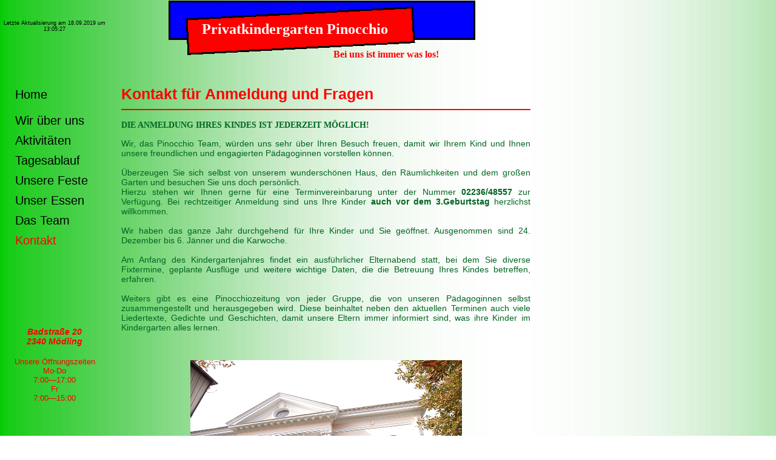

--- FILE ---
content_type: text/html
request_url: https://pinocchio-kindergarten.com/HTML_index/7_kontakt.html
body_size: 1865
content:
<!DOCTYPE HTML PUBLIC "-//W3C//DTD HTML 4.01 Transitional//EN"><html><head><meta http-equiv="content-type" content="text/html; charset=windows-1250"><meta name="generator" content="PSPad editor"><meta http-equiv="expires" content="0"><meta http-equiv="Pragma" content="no-cache"><meta name="author" content="Robert Schmied"><meta name="owner" content="Privatkindergarten Pinocchio"><meta name="copyright" content="Copyright 2010/2011 by Privatkindergarten Pinocchio. Diese Seite darf nicht für kommerzielle sowie nichtkommerzielle Zwecke kopiert werden. Dieses Gedankengut ist geschützt."><title>Kontakt</title><link rel="stylesheet" type="text/css" href="pino_1.css"></head><body><div id="wrap"><div id="lae">
<script language="JavaScript" type="text/javascript">
      <!--
      var datum = document.lastModified;
      m_t_j = datum.split("/");
      rest = m_t_j[2].split(" ");
      var tag = m_t_j[1];
      var monat = m_t_j[0];
      var jahr = rest[0];
      var zeit = rest[1];
      document.open();
      document.write("Letzte Aktualisierung am " + tag + "." + monat + "." + jahr + " " + " um " + zeit);
      document.close();
      //-->
      </script>                           
</div><div id="navig1"><p> <a class="navig" href="../index.html">Home</a></p><p class="nav"> <a class="navig" href="1_wir_ueber_uns_2.html">Wir &uuml;ber uns</a></p><p class="nav"> <a class="navig" href="2_aktivitaeten.html">Aktivitäten</a></p><p class="nav"> <a class="navig" href="3_tagesablauf.html">Tagesablauf</a></p><p class="nav"> <a class="navig" href="4_unsere_feste.html">Unsere Feste</a></p><p class="nav"> <a class="navig" href="5_unser_essen.html">Unser Essen</a></p><p class="nav"> <a class="navig" href="6_das_team.html">Das Team</a></p><p class="nav"> <a class="navig">Kontakt</a></p></div><div id="adr">Badstraße 20 <br>                    2340 Mödling</div><div id="oeffn">Unsere Öffnungszeiten <br>        Mo-Do <br>        7:00—17:00 <br>        Fr <br>        7:00—15:00 <br></div><div id="banner"> <span style="position:absolute; z-index:1; left:82px; top:0px; width:508px; height:67px;"> <img width=508 height=67 src=pix/image401.gif alt="Pinocchio Bilder Banner"></span>
<span style="position:absolute; z-index:2; left:109px; top:9px; width:383px; height:84px;"> <img width=383 height=84 src=pix/image400.gif alt="Pinocchio Bilder Banner"></span></div><p> <span style="position:absolute;         z-index:3;         width:350px;         left:333px;         top:35px;         color:white;         font-size:24;         font-weight:bold;         font-family:Comic Sans MS;">Privatkindergarten Pinocchio</span></p><p> <span style="position:absolute;         width:350px;         left:550px;         top:80px;         font-size:12.3pt;         font-weight:bold;         color:red;         font-family:Comic Sans MS;">Bei uns ist immer was los!</span></p><div id="inhalt">             <h1>Kontakt für Anmeldung und Fragen</h1><p> <span style="font-size:14px; font-weight:bold; font-family:comic sans ms;">DIE ANMELDUNG IHRES KINDES IST JEDERZEIT MÖGLICH!</span></p>
<p>Wir, das Pinocchio Team, würden uns sehr über Ihren Besuch freuen, damit wir Ihrem Kind und Ihnen unsere freundlichen und engagierten Pädagoginnen vorstellen können. <br> <br>            Überzeugen Sie sich selbst von unserem wunderschönen Haus, den Räumlichkeiten und dem großen Garten und besuchen Sie uns doch persönlich. <br>Hierzu stehen wir Ihnen gerne für eine Terminvereinbarung unter der Nummer <span style="font-weight:bold">02236/48557</span> zur Verfügung. Bei rechtzeitiger Anmeldung sind uns Ihre Kinder <span style="font-weight:bold"> auch vor dem 3.Geburtstag</span> herzlichst willkommen. <br> <br>             Wir haben das ganze Jahr durchgehend für Ihre Kinder und Sie geöffnet. Ausgenommen sind 24. Dezember bis 6. Jänner und die Karwoche. <br> <br>             Am Anfang des Kindergartenjahres findet ein ausführlicher Elternabend statt, bei dem Sie diverse Fixtermine, geplante Ausflüge und weitere wichtige Daten, die die Betreuung Ihres Kindes betreffen, erfahren. <br>
<br>            Weiters gibt es eine Pinocchiozeitung von jeder Gruppe, die von unseren Pädagoginnen selbst zusammengestellt und herausgegeben wird. Diese beinhaltet neben den aktuellen Terminen auch viele Liedertexte, Gedichte und Geschichten, damit unsere Eltern immer informiert sind, was ihre Kinder im Kindergarten alles lernen. <br> <br> <br></p><p align="center"> <img src="pix/pinocchio_kon_haus001.png"></p><p align="center"> <span style="font-size:19px; color:black; font-family:comic sans ms;">Telefon: 02236 48557 <br>Fax: 02236 48557 <br></span> <span style="font-size:19px; color:blue; font-family:comic sans ms;">E-Mail: info@pinocchio-kindergarten.com <br></span></p></div><div id="navig2" style="position: absolute; top: 1100px;"><p> <a class="navig2" href="../index.html">| Home </a> <a class="navig2" href="1_wir_ueber_uns_2.html">| Wir &uuml;ber uns </a> <a class="navig2" href="2_aktivitaeten.html">| Aktivitäten </a> <a class="navig2" href="3_tagesablauf.html">| Tagesablauf </a>
<a class="navig2" href="4_unsere_feste.html">| Unsere Feste </a> <a class="navig2" href="5_unser_essen.html">| Unser Essen </a> <a class="navig2" href="6_das_team.html">| Das Team </a> <a class="navig2">| Kontakt </a> <a class="navig2" href="8_impressum.html">| Impressum </a></p></div></div></body></html>

--- FILE ---
content_type: text/css
request_url: https://pinocchio-kindergarten.com/HTML_index/pino_1.css
body_size: 980
content:
/* CSS Document */ body { background-image: url(pix/image100.jpg); background-repeat: repeat-y; color: #006622; font-family: 'Comic Sans Ms', 'Arial'; font-size: 14px; margin: 0px; } #wrap { position: absolute; top: 0px; left: 0px; width: 100%; } #lae { position: absolute; top: 33px; left: 0px; height: 20px; width: 180px; text-align: center; font-size: 9px; font-family: arial; color: black; border: red 0px solid; } #adr { position: absolute; top: 540px; left: 0px; height: 50px; width: 180px; text-align: center; font-weight: bold; font-style: italic; color: red; padding-left: 0px; border: yellow 0px solid; } #oeffn { position: absolute; top: 590px; left: 0px; height: 80px; width: 180px; text-align: center; font-size: 13px; font-family: 'comic sans ms', 'arial'; color: red; padding-left: 0px; border: red 0px solid; } #banner { position: relative; top: 0px; left: 195px; height: 50px; width: 680px; } #inhalt { position: relative; top: 30px; left: 200px; width: 675px; padding-top: 30px; padding-bottom: 0px;
text-align: justify; border: blue 0px solid; } #inhalt_2 { position: relative; top: 316px; left: 200px; width: 675px; padding-top: 30px; padding-bottom: 30px; text-align: justify; border: blue 0px solid; } #inhalt_3 { position: relative; top: 570px; left: 200px; width: 675px; text-align: justify; padding-top: 40px; padding-bottom: 20px; border: blue 0px solid; } #inhalt_4 { position: relative; top: 545px; left: 200px; width: 675px; text-align: justify; padding-top: 40px; padding-bottom: 30px; border: blue 0px solid; } /* Navigationsleisten links und unten */ #navig1 { position: absolute; top: 125px; height: 380px; width: 180px; text-align: left; font-size: 20px; font-family: 'comic sans ms', 'arial'; color: red; font-weight: normal; padding-left: 25px; border: red 0px solid; } #navig2 { height: 30px; margin-top: 30px; padding-top: 0px; margin-left: 200px; position: relative; width: 675px; text-align: center; font-size: 12px; font-family: 'comic sans ms', 'arial'; color: red; border-top: red 2px solid; }
/* Überschriften */ h1 { font-size: 25px; color: red; text-align: left; width: 100%; border-bottom: red 2px solid; padding-bottom: 10px; } h2 { font-size: 19px; color: #006622; text-align: left; } h3 { font-size: 14px; color: #006622; text-align: left; text-decoration: underline; } h4 { font-size: 14px; color: #006622; text-align: left; text-decoration: underline; font-style: italic; } h5 { font-size: 14px; color: #006622; text-align: left; } /*querformat*/ #bilderbox_l_m { width: 310px; height: 325px; padding-top: 18%; text-align: center; border: gray 2px solid; float: left; } /*querformat*/ #bilderbox_r_m { width: 310px; height: 325px; padding-top: 18%; text-align: center; border: gray 2px solid; float: right; } /*hochformat*/ #bilderbox_l { width: 310px; height: 325px; text-align: center; border: gray 2px solid; float: left; } /*hochformat*/ #bilderbox_r { width: 310px; height: 325px; text-align: center; border: gray 2px solid; float: right; } /* hyperlink navig */ a:link.navig { color: black;
text-decoration: none; font-weight: normal; margin-bottom: -10px; padding-bottom: -10px; } a:visited.navig { color: black; text-decoration: none; font-weight: normal; margin-bottom: -10px; padding-bottom: -10px; } /* wechsel beim navigieren */ a:hover.navig { color: #006622; text-decoration: none; font-weight: bold; background-color: white; border-bottom: 2px #006622 solid; padding: 2px; margin-bottom: -10px; padding-bottom: -10px; } /* hyperlink navig2 */ a:link.navig2 { color: black; text-decoration: none; font-weight: normal; font-size: 12px; } a:visited.navig2 { color: black; text-decoration: none; font-weight: normal; font-size: 12px; } /* wechsel beim navigieren */ a:hover.navig2 { color: blue; text-decoration: none; font-weight: normal; font-size: 12px; background-color: white; border-bottom: 0px black solid; padding: 2px; } /* hyperlink mail im Text */ a:link.mail { color: blue; text-decoration: none; font-weight: normal; font-size: 14px; } a:visited.mail { color: blue; text-decoration: none;
font-weight: normal; } a:hover.mail { font-size: 14px; font-weight: normal; color: red; background-color: white; border: 0px; text-decoration: underline; } /* hyperlink mail unten */ a:link.mail1 { font-size: 19px; font-weight: normal; color: blue; text-decoration: none; } a:visited.mail1 { color: blue; text-decoration: none; font-weight: normal; } a:hover.mail1 { font-size: 19px; font-weight: normal; color: red; background-color: white; border: 0px; text-decoration: underline; } /* Classis */ .nav { margin-bottom: -10px; } .nav1 { margin-bottom: -10px; } .linie_1 { color: #006622; } .aktivitaet_1 { color: blue; font-size: 20px; font-weight: bold; } .aktivitaet_2 { color: red; font-size: 16px; font-weight: normal; font-family: 'comic sans ms', 'arial'; } .akt_beschrift { color: red; font-size: 16px; text-align: center; vertical-align: top; height: 70px; } .tag_schrift_l { color: #006622; font-size: 13px; font-weight: bold; font-family: 'comic sans ms', 'arial'; text-align: left; vertical-align: top;
height: 50px; width: 180px; } .tag_schrift_r { color: #006622; font-size: 13px; font-weight: normal; font-family: 'comic sans ms', 'arial'; text-align: left; vertical-align: top; height: 50px; width: 600px; } .feste { font-family: 'Comic Sans Ms', 'Arial'; color: #006622; font-size: 12px; padding-top: 0px; padding-bottom: 40px; padding-left: 30px; padding-right: 30px; width: 250px; } .feste_schr { /*background: none repeat scroll 0 0 blue; */ border: 0px solid red; color: blue; font-family: 'comic sans ms', 'arial'; font-size: 20px; font-weight: bold; height: 33px; margin-bottom: 5px; padding-top: 2px; width: 266px; padding-left: 30px; padding-right: 40px; }